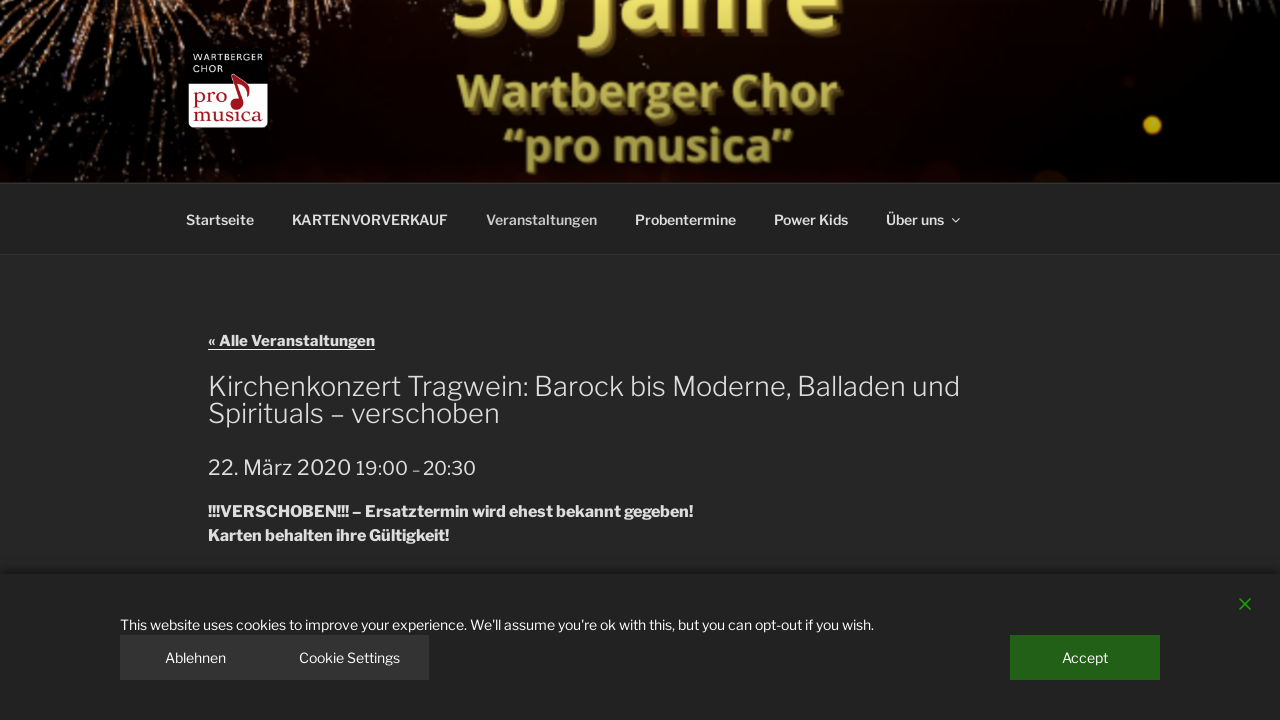

--- FILE ---
content_type: text/css
request_url: https://chorpromusica.at/wp-content/themes/twentyseventeen/style.css?ver=20250415
body_size: 15831
content:
/*
Theme Name: Twenty Seventeen
Theme URI: https://wordpress.org/themes/twentyseventeen/
Author: the WordPress team
Author URI: https://wordpress.org/
Description: Twenty Seventeen brings your site to life with header video and immersive featured images. With a focus on business sites, it features multiple sections on the front page as well as widgets, navigation and social menus, a logo, and more. Personalize its asymmetrical grid with a custom color scheme and showcase your multimedia content with post formats. Our default theme for 2017 works great in many languages, for any abilities, and on any device.
Version: 3.9
Tested up to: 6.8
Requires at least: 4.7
Requires PHP: 5.2.4
License: GNU General Public License v2 or later
License URI: http://www.gnu.org/licenses/gpl-2.0.html
Text Domain: twentyseventeen
Tags: one-column, two-columns, right-sidebar, flexible-header, accessibility-ready, custom-colors, custom-header, custom-menu, custom-logo, editor-style, featured-images, footer-widgets, post-formats, rtl-language-support, sticky-post, theme-options, threaded-comments, translation-ready, block-patterns

This theme, like WordPress, is licensed under the GPL.
Use it to make something cool, have fun, and share what you've learned with others.
*/

/*--------------------------------------------------------------
>>> TABLE OF CONTENTS:
----------------------------------------------------------------
1.0 Normalize
2.0 Accessibility
3.0 Alignments
4.0 Clearings
5.0 Typography
6.0 Forms
7.0 Formatting
8.0 Lists
9.0 Tables
10.0 Links
11.0 Featured Image Hover
12.0 Navigation
13.0 Layout
   13.1 Header
   13.2 Front Page
   13.3 Regular Content
   13.4 Posts
   13.5 Pages
   13.6 Footer
14.0 Comments
15.0 Widgets
16.0 Media
   16.1 Galleries
17.0 Customizer
18.0 SVGs Fallbacks
19.0 Media Queries
20.0 Print
--------------------------------------------------------------*/

/*--------------------------------------------------------------
1.0 Normalize
Styles based on Normalize v5.0.0 @link https://github.com/necolas/normalize.css
--------------------------------------------------------------*/

html {
	font-family: sans-serif;
	line-height: 1.15;
	-ms-text-size-adjust: 100%;
	-webkit-text-size-adjust: 100%;
}

body {
	margin: 0;
}

article,
aside,
footer,
header,
nav,
section {
	display: block;
}

h1 {
	font-size: 2em;
	margin: 0.67em 0;
}

figcaption,
figure,
main {
	display: block;
}

figure {
	margin: 1em 0;
}

hr {
	-webkit-box-sizing: content-box;
	-moz-box-sizing: content-box;
	box-sizing: content-box;
	height: 0;
	overflow: visible;
}

pre {
	font-family: monospace, monospace;
	font-size: 1em;
}

a {
	background-color: transparent;
	-webkit-text-decoration-skip: objects;
}

a:active,
a:hover {
	outline-width: 0;
}

abbr[title] {
	border-bottom: 1px #767676 dotted;
	text-decoration: none;
}

b,
strong {
	font-weight: inherit;
}

b,
strong {
	font-weight: 700;
}

code,
kbd,
samp {
	font-family: monospace, monospace;
	font-size: 1em;
}

dfn {
	font-style: italic;
}

mark {
	background-color: #eee;
	color: #222;
}

small {
	font-size: 80%;
}

sub,
sup {
	font-size: 75%;
	line-height: 0;
	position: relative;
	vertical-align: baseline;
}

sub {
	bottom: -0.25em;
}

sup {
	top: -0.5em;
}

audio,
video {
	display: inline-block;
}

audio:not([controls]) {
	display: none;
	height: 0;
}

img {
	border-style: none;
}

svg:not(:root) {
	overflow: hidden;
}

button,
input,
optgroup,
select,
textarea {
	font-family: sans-serif;
	font-size: 100%;
	line-height: 1.15;
	margin: 0;
}

button,
input {
	overflow: visible;
}

button,
select {
	text-transform: none;
}

button,
html [type="button"],
[type="reset"],
[type="submit"] {
	-webkit-appearance: button;
}

button::-moz-focus-inner,
[type="button"]::-moz-focus-inner,
[type="reset"]::-moz-focus-inner,
[type="submit"]::-moz-focus-inner {
	border-style: none;
	padding: 0;
}

button:-moz-focusring,
[type="button"]:-moz-focusring,
[type="reset"]:-moz-focusring,
[type="submit"]:-moz-focusring {
	outline: 1px dotted ButtonText;
}

fieldset {
	border: 1px solid #bbb;
	margin: 0 2px;
	padding: 0.35em 0.625em 0.75em;
}

legend {
	-webkit-box-sizing: border-box;
	-moz-box-sizing: border-box;
	box-sizing: border-box;
	color: inherit;
	display: table;
	max-width: 100%;
	padding: 0;
	white-space: normal;
}

progress {
	display: inline-block;
	vertical-align: baseline;
}

textarea {
	overflow: auto;
}

[type="checkbox"],
[type="radio"] {
	-webkit-box-sizing: border-box;
	-moz-box-sizing: border-box;
	box-sizing: border-box;
	padding: 0;
}

[type="number"]::-webkit-inner-spin-button,
[type="number"]::-webkit-outer-spin-button {
	height: auto;
}

[type="search"] {
	-webkit-appearance: textfield;
	outline-offset: -2px;
}

[type="search"]::-webkit-search-cancel-button,
[type="search"]::-webkit-search-decoration {
	-webkit-appearance: none;
}

::-webkit-file-upload-button {
	-webkit-appearance: button;
	font: inherit;
}

details,
menu {
	display: block;
}

summary {
	display: list-item;
}

canvas {
	display: inline-block;
}

template {
	display: none;
}

[hidden] {
	display: none;
}

/*--------------------------------------------------------------
2.0 Accessibility
--------------------------------------------------------------*/

/* Text meant only for screen readers. */

.screen-reader-text {
	clip-path: inset(50%);
	height: 1px;
	overflow: hidden;
	position: absolute !important;
	width: 1px;
	word-wrap: normal !important; /* Many screen reader and browser combinations announce broken words as they would appear visually. */
}

.screen-reader-text:focus {
	background-color: #f1f1f1;
	-webkit-border-radius: 3px;
	border-radius: 3px;
	-webkit-box-shadow: 0 0 2px 2px rgba(0, 0, 0, 0.6);
	box-shadow: 0 0 2px 2px rgba(0, 0, 0, 0.6);
	clip-path: none;
	color: #21759b;
	display: block;
	font-size: 14px;
	font-size: 0.875rem;
	font-weight: 700;
	height: auto;
	left: 5px;
	line-height: normal;
	padding: 15px 23px 14px;
	text-decoration: none;
	top: 5px;
	width: auto;
	z-index: 100000; /* Above WP toolbar. */
}

/*--------------------------------------------------------------
3.0 Alignments
--------------------------------------------------------------*/

.alignleft {
	display: inline;
	float: left;
	margin-right: 1.5em;
}

.alignright {
	display: inline;
	float: right;
	margin-left: 1.5em;
}

.aligncenter {
	clear: both;
	display: block;
	margin-left: auto;
	margin-right: auto;
}

/*--------------------------------------------------------------
4.0 Clearings
--------------------------------------------------------------*/

.clear:before,
.clear:after,
.entry-content:before,
.entry-content:after,
.entry-footer:before,
.entry-footer:after,
.comment-content:before,
.comment-content:after,
.site-header:before,
.site-header:after,
.site-content:before,
.site-content:after,
.site-footer:before,
.site-footer:after,
.nav-links:before,
.nav-links:after,
.pagination:before,
.pagination:after,
.comment-author:before,
.comment-author:after,
.widget-area:before,
.widget-area:after,
.widget:before,
.widget:after,
.comment-meta:before,
.comment-meta:after {
	content: "";
	display: table;
	table-layout: fixed;
}

.clear:after,
.entry-content:after,
.entry-footer:after,
.comment-content:after,
.site-header:after,
.site-content:after,
.site-footer:after,
.nav-links:after,
.pagination:after,
.comment-author:after,
.widget-area:after,
.widget:after,
.comment-meta:after {
	clear: both;
}

/*--------------------------------------------------------------
5.0 Typography
--------------------------------------------------------------*/

body,
button,
input,
select,
textarea {
	color: #333;
	font-family: "Libre Franklin", "Helvetica Neue", helvetica, arial, sans-serif;
	font-size: 15px;
	font-size: 0.9375rem;
	font-weight: 400;
	line-height: 1.66;
}

h1,
h2,
h3,
h4,
h5,
h6 {
	clear: both;
	line-height: 1.4;
	margin: 0 0 0.75em;
	padding: 1.5em 0 0;
}

h1:first-child,
h2:first-child,
h3:first-child,
h4:first-child,
h5:first-child,
h6:first-child {
	padding-top: 0;
}

h1 {
	font-size: 24px;
	font-size: 1.5rem;
	font-weight: 300;
}

h2,
.home.blog .entry-title {
	color: #666;
	font-size: 20px;
	font-size: 1.25rem;
	font-weight: 300;
}

h3 {
	color: #333;
	font-size: 18px;
	font-size: 1.125rem;
	font-weight: 300;
}

h4 {
	color: #333;
	font-size: 16px;
	font-size: 1rem;
	font-weight: 800;
}

h5 {
	color: #767676;
	font-size: 13px;
	font-size: 0.8125rem;
	font-weight: 800;
	letter-spacing: 0.15em;
	text-transform: uppercase;
}

h6 {
	color: #333;
	font-size: 15px;
	font-size: 0.9375rem;
	font-weight: 800;
}

p {
	margin: 0 0 1.5em;
	padding: 0;
}

dfn,
cite,
em,
i {
	font-style: italic;
}

blockquote {
	color: #666;
	font-size: 18px;
	font-size: 1.125rem;
	font-style: italic;
	line-height: 1.7;
	margin: 0;
	overflow: hidden;
	padding: 0;
}

blockquote cite {
	display: block;
	font-style: normal;
	font-weight: 600;
	margin-top: 0.5em;
}

address {
	margin: 0 0 1.5em;
}

pre {
	background: #eee;
	font-family: "Courier 10 Pitch", Courier, monospace;
	font-size: 15px;
	font-size: 0.9375rem;
	line-height: 1.6;
	margin-bottom: 1.6em;
	max-width: 100%;
	overflow: auto;
	padding: 1.6em;
}

code,
kbd,
tt,
var {
	font-family: Monaco, Consolas, "Andale Mono", "DejaVu Sans Mono", monospace;
	font-size: 15px;
	font-size: 0.9375rem;
}

abbr,
acronym {
	border-bottom: 1px dotted #666;
	cursor: help;
}

mark,
ins {
	background: #eee;
	text-decoration: none;
}

big {
	font-size: 125%;
}

blockquote {
	quotes: "" "";
}

q {
	quotes: "“" "”" "‘" "’";
}

blockquote:before,
blockquote:after {
	content: "";
}

:focus {
	outline: none;
}

/* Typography for Arabic Font */

html[lang="ar"] body,
html[lang="ar"] button,
html[lang="ar"] input,
html[lang="ar"] select,
html[lang="ar"] textarea,
html[lang="ary"] body,
html[lang="ary"] button,
html[lang="ary"] input,
html[lang="ary"] select,
html[lang="ary"] textarea,
html[lang="azb"] body,
html[lang="azb"] button,
html[lang="azb"] input,
html[lang="azb"] select,
html[lang="azb"] textarea,
html[lang^="fa-"] body,
html[lang^="fa-"] button,
html[lang^="fa-"] input,
html[lang^="fa-"] select,
html[lang^="fa-"] textarea,
html[lang="haz"] body,
html[lang="haz"] button,
html[lang="haz"] input,
html[lang="haz"] select,
html[lang="haz"] textarea,
html[lang="ps"] body,
html[lang="ps"] button,
html[lang="ps"] input,
html[lang="ps"] select,
html[lang="ps"] textarea,
html[lang="ur"] body,
html[lang="ur"] button,
html[lang="ur"] input,
html[lang="ur"] select,
html[lang="ur"] textarea {
	font-family: Tahoma, Arial, sans-serif;
}

html[lang="ar"] h1,
html[lang="ar"] h2,
html[lang="ar"] h3,
html[lang="ar"] h4,
html[lang="ar"] h5,
html[lang="ar"] h6,
html[lang="ary"] h1,
html[lang="ary"] h2,
html[lang="ary"] h3,
html[lang="ary"] h4,
html[lang="ary"] h5,
html[lang="ary"] h6,
html[lang="azb"] h1,
html[lang="azb"] h2,
html[lang="azb"] h3,
html[lang="azb"] h4,
html[lang="azb"] h5,
html[lang="azb"] h6,
html[lang^="fa-"] h1,
html[lang^="fa-"] h2,
html[lang^="fa-"] h3,
html[lang^="fa-"] h4,
html[lang^="fa-"] h5,
html[lang^="fa-"] h6,
html[lang="haz"] h1,
html[lang="haz"] h2,
html[lang="haz"] h3,
html[lang="haz"] h4,
html[lang="haz"] h5,
html[lang="haz"] h6,
html[lang="ps"] h1,
html[lang="ps"] h2,
html[lang="ps"] h3,
html[lang="ps"] h4,
html[lang="ps"] h5,
html[lang="ps"] h6,
html[lang="ur"] h1,
html[lang="ur"] h2,
html[lang="ur"] h3,
html[lang="ur"] h4,
html[lang="ur"] h5,
html[lang="ur"] h6 {
	font-weight: 700;
}

/* Typography for Chinese Font */

html[lang^="zh-"] body,
html[lang^="zh-"] button,
html[lang^="zh-"] input,
html[lang^="zh-"] select,
html[lang^="zh-"] textarea {
	font-family: "PingFang TC", "Helvetica Neue", Helvetica, STHeitiTC-Light, Arial, sans-serif;
}

html[lang="zh-CN"] body,
html[lang="zh-CN"] button,
html[lang="zh-CN"] input,
html[lang="zh-CN"] select,
html[lang="zh-CN"] textarea {
	font-family: "PingFang SC", "Helvetica Neue", Helvetica, STHeitiSC-Light, Arial, sans-serif;
}

html[lang^="zh-"] h1,
html[lang^="zh-"] h2,
html[lang^="zh-"] h3,
html[lang^="zh-"] h4,
html[lang^="zh-"] h5,
html[lang^="zh-"] h6 {
	font-weight: 700;
}

/* Typography for Cyrillic Font */

html[lang="bg-BG"] body,
html[lang="bg-BG"] button,
html[lang="bg-BG"] input,
html[lang="bg-BG"] select,
html[lang="bg-BG"] textarea,
html[lang="ru-RU"] body,
html[lang="ru-RU"] button,
html[lang="ru-RU"] input,
html[lang="ru-RU"] select,
html[lang="ru-RU"] textarea,
html[lang="uk"] body,
html[lang="uk"] button,
html[lang="uk"] input,
html[lang="uk"] select,
html[lang="uk"] textarea {
	font-family: "Helvetica Neue", Helvetica, "Segoe UI", Arial, sans-serif;
}

html[lang="bg-BG"] h1,
html[lang="bg-BG"] h2,
html[lang="bg-BG"] h3,
html[lang="bg-BG"] h4,
html[lang="bg-BG"] h5,
html[lang="bg-BG"] h6,
html[lang="ru-RU"] h1,
html[lang="ru-RU"] h2,
html[lang="ru-RU"] h3,
html[lang="ru-RU"] h4,
html[lang="ru-RU"] h5,
html[lang="ru-RU"] h6,
html[lang="uk"] h1,
html[lang="uk"] h2,
html[lang="uk"] h3,
html[lang="uk"] h4,
html[lang="uk"] h5,
html[lang="uk"] h6 {
	font-weight: 700;
	line-height: 1.2;
}

/* Typography for Devanagari Font */

html[lang="bn-BD"] body,
html[lang="bn-BD"] button,
html[lang="bn-BD"] input,
html[lang="bn-BD"] select,
html[lang="bn-BD"] textarea,
html[lang="hi-IN"] body,
html[lang="hi-IN"] button,
html[lang="hi-IN"] input,
html[lang="hi-IN"] select,
html[lang="hi-IN"] textarea,
html[lang="mr-IN"] body,
html[lang="mr-IN"] button,
html[lang="mr-IN"] input,
html[lang="mr-IN"] select,
html[lang="mr-IN"] textarea {
	font-family: Arial, sans-serif;
}

html[lang="bn-BD"] h1,
html[lang="bn-BD"] h2,
html[lang="bn-BD"] h3,
html[lang="bn-BD"] h4,
html[lang="bn-BD"] h5,
html[lang="bn-BD"] h6,
html[lang="hi-IN"] h1,
html[lang="hi-IN"] h2,
html[lang="hi-IN"] h3,
html[lang="hi-IN"] h4,
html[lang="hi-IN"] h5,
html[lang="hi-IN"] h6,
html[lang="mr-IN"] h1,
html[lang="mr-IN"] h2,
html[lang="mr-IN"] h3,
html[lang="mr-IN"] h4,
html[lang="mr-IN"] h5,
html[lang="mr-IN"] h6 {
	font-weight: 700;
}

/* Typography for Greek Font */

html[lang="el"] body,
html[lang="el"] button,
html[lang="el"] input,
html[lang="el"] select,
html[lang="el"] textarea {
	font-family: "Helvetica Neue", Helvetica, Arial, sans-serif;
}

html[lang="el"] h1,
html[lang="el"] h2,
html[lang="el"] h3,
html[lang="el"] h4,
html[lang="el"] h5,
html[lang="el"] h6 {
	font-weight: 700;
	line-height: 1.3;
}

/* Typography for Gujarati Font */

html[lang="gu-IN"] body,
html[lang="gu-IN"] button,
html[lang="gu-IN"] input,
html[lang="gu-IN"] select,
html[lang="gu-IN"] textarea {
	font-family: Arial, sans-serif;
}

html[lang="gu-IN"] h1,
html[lang="gu-IN"] h2,
html[lang="gu-IN"] h3,
html[lang="gu-IN"] h4,
html[lang="gu-IN"] h5,
html[lang="gu-IN"] h6 {
	font-weight: 700;
}

/* Typography for Hebrew Font */

html[lang="he-IL"] body,
html[lang="he-IL"] button,
html[lang="he-IL"] input,
html[lang="he-IL"] select,
html[lang="he-IL"] textarea {
	font-family: "Arial Hebrew", Arial, sans-serif;
}

html[lang="he-IL"] h1,
html[lang="he-IL"] h2,
html[lang="he-IL"] h3,
html[lang="he-IL"] h4,
html[lang="he-IL"] h5,
html[lang="he-IL"] h6 {
	font-weight: 700;
}

/* Typography for Japanese Font */

html[lang="ja"] body,
html[lang="ja"] button,
html[lang="ja"] input,
html[lang="ja"] select,
html[lang="ja"] textarea {
	font-family: "Hiragino Kaku Gothic Pro", Meiryo, sans-serif;
}

html[lang="ja"] h1,
html[lang="ja"] h2,
html[lang="ja"] h3,
html[lang="ja"] h4,
html[lang="ja"] h5,
html[lang="ja"] h6 {
	font-weight: 700;
}

/* Typography for Korean font */

html[lang="ko-KR"] body,
html[lang="ko-KR"] button,
html[lang="ko-KR"] input,
html[lang="ko-KR"] select,
html[lang="ko-KR"] textarea {
	font-family: "Apple SD Gothic Neo", "Malgun Gothic", "Nanum Gothic", Dotum, sans-serif;
}

html[lang="ko-KR"] h1,
html[lang="ko-KR"] h2,
html[lang="ko-KR"] h3,
html[lang="ko-KR"] h4,
html[lang="ko-KR"] h5,
html[lang="ko-KR"] h6 {
	font-weight: 600;
}

/* Typography for Thai Font */

html[lang="th"] h1,
html[lang="th"] h2,
html[lang="th"] h3,
html[lang="th"] h4,
html[lang="th"] h5,
html[lang="th"] h6 {
	line-height: 1.65;
	font-family: "Sukhumvit Set", "Helvetica Neue", Helvetica, Arial, sans-serif;
}

html[lang="th"] body,
html[lang="th"] button,
html[lang="th"] input,
html[lang="th"] select,
html[lang="th"] textarea {
	line-height: 1.8;
	font-family: "Sukhumvit Set", "Helvetica Neue", Helvetica, Arial, sans-serif;
}

/* Remove letter-spacing for all non-latin alphabets */

html[lang="ar"] *,
html[lang="ary"] *,
html[lang="azb"] *,
html[lang^="fa-"] *,
html[lang="haz"] *,
html[lang="ps"] *,
html[lang="ur"] *,
html[lang^="zh-"] *,
html[lang="bg-BG"] *,
html[lang="ru-RU"] *,
html[lang="uk"] *,
html[lang="bn-BD"] *,
html[lang="hi-IN"] *,
html[lang="mr-IN"] *,
html[lang="el"] *,
html[lang="gu-IN"] *,
html[lang="he-IL"] *,
html[lang="ja"] *,
html[lang="ko-KR"] *,
html[lang="th"] * {
	letter-spacing: 0 !important;
}

/*--------------------------------------------------------------
6.0 Forms
--------------------------------------------------------------*/

label {
	color: #333;
	display: block;
	font-weight: 800;
	margin-bottom: 0.5em;
}

fieldset {
	margin-bottom: 1em;
}

input[type="text"],
input[type="email"],
input[type="url"],
input[type="password"],
input[type="search"],
input[type="number"],
input[type="tel"],
input[type="range"],
input[type="date"],
input[type="month"],
input[type="week"],
input[type="time"],
input[type="datetime"],
input[type="datetime-local"],
input[type="color"],
textarea {
	color: #666;
	background: #fff;
	background-image: -webkit-linear-gradient(rgba(255, 255, 255, 0), rgba(255, 255, 255, 0));
	border: 1px solid #bbb;
	-webkit-border-radius: 3px;
	border-radius: 3px;
	display: block;
	padding: 0.7em;
	width: 100%;
}

input[type="text"]:focus,
input[type="email"]:focus,
input[type="url"]:focus,
input[type="password"]:focus,
input[type="search"]:focus,
input[type="number"]:focus,
input[type="tel"]:focus,
input[type="range"]:focus,
input[type="date"]:focus,
input[type="month"]:focus,
input[type="week"]:focus,
input[type="time"]:focus,
input[type="datetime"]:focus,
input[type="datetime-local"]:focus,
input[type="color"]:focus,
textarea:focus {
	color: #222;
	border-color: #333;
}

select {
	border: 1px solid #bbb;
	-webkit-border-radius: 3px;
	border-radius: 3px;
	height: 3em;
	max-width: 100%;
}

input[type="radio"]:focus,
input[type="checkbox"]:focus {
	outline: thin dotted #333;
}

input[type="radio"],
input[type="checkbox"] {
	margin-right: 0.5em;
}

input[type="radio"] + label,
input[type="checkbox"] + label {
	font-weight: 400;
}

button,
input[type="button"],
input[type="submit"] {
	background-color: #222;
	border: 0;
	-webkit-border-radius: 2px;
	border-radius: 2px;
	-webkit-box-shadow: none;
	box-shadow: none;
	color: #fff;
	cursor: pointer;
	display: inline-block;
	font-size: 14px;
	font-size: 0.875rem;
	font-weight: 800;
	line-height: 1;
	padding: 1em 2em;
	text-shadow: none;
	-webkit-transition: background 0.2s;
	transition: background 0.2s;
}

input + button,
input + input[type="button"],
input + input[type="submit"] {
	padding: 0.75em 2em;
}

button.secondary,
input[type="reset"],
input[type="button"].secondary,
input[type="reset"].secondary,
input[type="submit"].secondary {
	background-color: #ddd;
	color: #222;
}

:not( .mejs-button ) > button:hover,
:not( .mejs-button ) > button:focus,
input[type="button"]:hover,
input[type="button"]:focus,
input[type="submit"]:hover,
input[type="submit"]:focus {
	background: #767676;
}

button.secondary:hover,
button.secondary:focus,
input[type="reset"]:hover,
input[type="reset"]:focus,
input[type="button"].secondary:hover,
input[type="button"].secondary:focus,
input[type="reset"].secondary:hover,
input[type="reset"].secondary:focus,
input[type="submit"].secondary:hover,
input[type="submit"].secondary:focus {
	background: #bbb;
}

/* Placeholder text color -- selectors need to be separate to work. */
::-webkit-input-placeholder {
	color: #333;
	font-family: "Libre Franklin", "Helvetica Neue", helvetica, arial, sans-serif;
}

:-moz-placeholder {
	color: #333;
	font-family: "Libre Franklin", "Helvetica Neue", helvetica, arial, sans-serif;
}

::-moz-placeholder {
	color: #333;
	font-family: "Libre Franklin", "Helvetica Neue", helvetica, arial, sans-serif;
	opacity: 1;
	/* Since FF19 lowers the opacity of the placeholder by default */
}

:-ms-input-placeholder {
	color: #333;
	font-family: "Libre Franklin", "Helvetica Neue", helvetica, arial, sans-serif;
}

/*--------------------------------------------------------------
7.0 Formatting
--------------------------------------------------------------*/

hr {
	background-color: #bbb;
	border: 0;
	height: 1px;
	margin-bottom: 1.5em;
}

/*--------------------------------------------------------------
8.0 Lists
--------------------------------------------------------------*/

ul,
ol {
	margin: 0 0 1.5em;
	padding: 0;
}

ul {
	list-style: disc;
}

ol {
	list-style: decimal;
}

li > ul,
li > ol {
	margin-bottom: 0;
	margin-left: 1.5em;
}

dt {
	font-weight: 700;
}

dd {
	margin: 0 1.5em 1.5em;
}

/*--------------------------------------------------------------
9.0 Tables
--------------------------------------------------------------*/

table {
	border-collapse: collapse;
	margin: 0 0 1.5em;
	width: 100%;
}

thead th {
	border-bottom: 2px solid #bbb;
	padding-bottom: 0.5em;
}

th {
	padding: 0.4em;
	text-align: left;
}

tr {
	border-bottom: 1px solid #eee;
}

td {
	padding: 0.4em;
}

th,
td,
th:first-child,
td:first-child {
	padding-left: 0;
}

th:last-child,
td:last-child {
	padding-right: 0;
}

/*--------------------------------------------------------------
10.0 Links
--------------------------------------------------------------*/

a {
	color: #222;
	text-decoration: none;
}

a:focus {
	outline: thin dotted;
}

a:hover,
a:active {
	color: #000;
	outline: 0;
}

/* Hover effects */

.entry-content a,
.entry-summary a,
.comment-content a,
.widget a,
.site-footer .widget-area a,
.posts-navigation a,
.widget_authors a strong {
	-webkit-box-shadow: inset 0 -1px 0 rgba(15, 15, 15, 1);
	box-shadow: inset 0 -1px 0 rgba(15, 15, 15, 1);
	-webkit-transition: color 80ms ease-in, -webkit-box-shadow 130ms ease-in-out;
	transition: color 80ms ease-in, -webkit-box-shadow 130ms ease-in-out;
	transition: color 80ms ease-in, box-shadow 130ms ease-in-out;
	transition: color 80ms ease-in, box-shadow 130ms ease-in-out, -webkit-box-shadow 130ms ease-in-out;
}

.entry-title a,
.entry-meta a,
.page-links a,
.page-links a .page-number,
.entry-footer a,
.entry-footer .cat-links a,
.entry-footer .tags-links a,
.edit-link a,
.post-navigation a,
.logged-in-as a,
.comment-navigation a,
.comment-metadata a,
.comment-metadata a.comment-edit-link,
.comment-reply-link,
a .nav-title,
.pagination a,
.comments-pagination a,
.site-info a,
.widget .widget-title a,
.widget ul li a,
.site-footer .widget-area ul li a,
.site-footer .widget-area ul li a {
	-webkit-box-shadow: inset 0 -1px 0 rgba(255, 255, 255, 1);
	box-shadow: inset 0 -1px 0 rgba(255, 255, 255, 1);
	text-decoration: none;
	-webkit-transition: color 80ms ease-in, -webkit-box-shadow 130ms ease-in-out;
	transition: color 80ms ease-in, -webkit-box-shadow 130ms ease-in-out;
	transition: color 80ms ease-in, box-shadow 130ms ease-in-out;
	transition: color 80ms ease-in, box-shadow 130ms ease-in-out, -webkit-box-shadow 130ms ease-in-out;
}

.entry-content a:focus,
.entry-content a:hover,
.entry-summary a:focus,
.entry-summary a:hover,
.comment-content a:focus,
.comment-content a:hover,
.widget a:focus,
.widget a:hover,
.site-footer .widget-area a:focus,
.site-footer .widget-area a:hover,
.posts-navigation a:focus,
.posts-navigation a:hover,
.comment-metadata a:focus,
.comment-metadata a:hover,
.comment-metadata a.comment-edit-link:focus,
.comment-metadata a.comment-edit-link:hover,
.comment-reply-link:focus,
.comment-reply-link:hover,
.widget_authors a:focus strong,
.widget_authors a:hover strong,
.entry-title a:focus,
.entry-title a:hover,
.entry-meta a:focus,
.entry-meta a:hover,
.page-links a:focus .page-number,
.page-links a:hover .page-number,
.entry-footer a:focus,
.entry-footer a:hover,
.entry-footer .cat-links a:focus,
.entry-footer .cat-links a:hover,
.entry-footer .tags-links a:focus,
.entry-footer .tags-links a:hover,
.post-navigation a:focus,
.post-navigation a:hover,
.pagination a:not(.prev):not(.next):focus,
.pagination a:not(.prev):not(.next):hover,
.comments-pagination a:not(.prev):not(.next):focus,
.comments-pagination a:not(.prev):not(.next):hover,
.logged-in-as a:focus,
.logged-in-as a:hover,
a:focus .nav-title,
a:hover .nav-title,
.edit-link a:focus,
.edit-link a:hover,
.site-info a:focus,
.site-info a:hover,
.widget .widget-title a:focus,
.widget .widget-title a:hover,
.widget ul li a:focus,
.widget ul li a:hover {
	color: #000;
	-webkit-box-shadow: inset 0 0 0 rgba(0, 0, 0, 0), 0 3px 0 rgba(0, 0, 0, 1);
	box-shadow: inset 0 0 0 rgba(0, 0, 0, 0), 0 3px 0 rgba(0, 0, 0, 1);
}

/* Fixes linked images */
.entry-content a img,
.comment-content a img,
.widget a img {
	-webkit-box-shadow: 0 0 0 8px #fff;
	box-shadow: 0 0 0 8px #fff;
}

.post-navigation a:focus .icon,
.post-navigation a:hover .icon {
	color: #222;
}

/*--------------------------------------------------------------
11.0 Featured Image Hover
--------------------------------------------------------------*/

.post-thumbnail {
	margin-bottom: 1em;
}

.post-thumbnail a img {
	-webkit-backface-visibility: hidden;
	-webkit-transition: opacity 0.2s;
	transition: opacity 0.2s;
}

.post-thumbnail a:hover img,
.post-thumbnail a:focus img {
	opacity: 0.7;
}

/*--------------------------------------------------------------
12.0 Navigation
--------------------------------------------------------------*/

.navigation-top {
	background: #fff;
	border-bottom: 1px solid #eee;
	border-top: 1px solid #eee;
	font-size: 16px;
	font-size: 1rem;
	position: relative;
}

.navigation-top .wrap {
	max-width: 1000px;
	padding: 0;
}

.navigation-top a {
	color: #222;
	font-weight: 600;
	-webkit-transition: color 0.2s;
	transition: color 0.2s;
}

.navigation-top .current-menu-item > a,
.navigation-top .current_page_item > a {
	color: #767676;
}

.main-navigation {
	clear: both;
	display: block;
}

.main-navigation ul {
	background: #fff;
	list-style: none;
	margin: 0;
	padding: 0 1.5em;
	text-align: left;
}

/* Hide the menu on small screens when JavaScript is available.
 * It only works with JavaScript.
 */

.js .main-navigation ul,
.main-navigation .menu-item-has-children > a > .icon,
.main-navigation .page_item_has_children > a > .icon,
.main-navigation ul a > .icon {
	display: none;
}

.main-navigation > div > ul {
	border-top: 1px solid #eee;
	padding: 0.75em 1.695em;
}

.js .main-navigation.toggled-on > div > ul {
	display: block;
}

.main-navigation ul ul {
	padding: 0 0 0 1.5em;
}

.main-navigation ul ul.toggled-on {
	display: block;
}

.main-navigation ul ul a {
	letter-spacing: 0;
	padding: 0.4em 0;
	position: relative;
	text-transform: none;
}

.main-navigation li {
	border-bottom: 1px solid #eee;
	position: relative;
}

.main-navigation li li,
.main-navigation li:last-child {
	border: 0;
}

.main-navigation a {
	display: block;
	padding: 0.5em 0;
	text-decoration: none;
}

.main-navigation a:hover {
	color: #767676;
}

/* Menu toggle */

.menu-toggle {
	background-color: transparent;
	border: 0;
	-webkit-box-shadow: none;
	box-shadow: none;
	color: #222;
	display: none;
	font-size: 14px;
	font-size: 0.875rem;
	font-weight: 800;
	line-height: 1.5;
	margin: 1px auto 2px;
	padding: 1em;
	text-shadow: none;
}

/* Display the menu toggle when JavaScript is available. */

.js .menu-toggle {
	display: block;
}

.main-navigation.toggled-on ul.nav-menu {
	display: block;
}

.menu-toggle:hover,
.menu-toggle:focus {
	background-color: transparent;
	-webkit-box-shadow: none;
	box-shadow: none;
}

.menu-toggle:focus {
	outline: thin solid;
}

.menu-toggle .icon {
	margin-right: 0.5em;
	top: -2px;
}

.toggled-on .menu-toggle .icon-bars,
.menu-toggle .icon-close {
	display: none;
}

.toggled-on .menu-toggle .icon-close {
	display: inline-block;
}

/* Dropdown Toggle */

.dropdown-toggle {
	background-color: transparent;
	border: 0;
	-webkit-box-shadow: none;
	box-shadow: none;
	color: #222;
	display: block;
	font-size: 16px;
	right: -0.5em;
	line-height: 1.5;
	margin: 0 auto;
	padding: 0.5em;
	position: absolute;
	text-shadow: none;
	top: 0;
}

.dropdown-toggle:hover,
.dropdown-toggle:focus {
	background: transparent;
}

.dropdown-toggle:focus {
	outline: thin dotted;
}

.dropdown-toggle.toggled-on .icon {
	-ms-transform: rotate(-180deg); /* IE 9 */
	-webkit-transform: rotate(-180deg); /* Chrome, Safari, Opera */
	transform: rotate(-180deg);
}

/* Scroll down arrow */

.site-header .menu-scroll-down {
	display: none;
}

/*--------------------------------------------------------------
13.0 Layout
--------------------------------------------------------------*/

html {
	-webkit-box-sizing: border-box;
	-moz-box-sizing: border-box;
	box-sizing: border-box;
}

*,
*:before,
*:after {
	/* Inherit box-sizing to make it easier to change the property for components that leverage other behavior; see http://css-tricks.com/inheriting-box-sizing-probably-slightly-better-best-practice/ */
	-webkit-box-sizing: inherit;
	-moz-box-sizing: inherit;
	box-sizing: inherit;
}

body {
	background: #fff;
	/* Fallback for when there is no custom background color defined. */
}

#page {
	position: relative;
	word-wrap: break-word;
}

.wrap {
	margin-left: auto;
	margin-right: auto;
	max-width: 700px;
	padding-left: 2em;
	padding-right: 2em;
}

.wrap:after {
	clear: both;
	content: "";
	display: block;
}

/*--------------------------------------------------------------
13.1 Header
--------------------------------------------------------------*/

#masthead .wrap {
	position: relative;
}

.site-header {
	background-color: #fafafa;
	position: relative;
}

/* Site branding */

.site-branding {
	padding: 1em 0;
	position: relative;
	-webkit-transition: margin-bottom 0.2s;
	transition: margin-bottom 0.2s;
	z-index: 3;
}

.site-branding a {
	text-decoration: none;
	-webkit-transition: opacity 0.2s;
	transition: opacity 0.2s;
}

.site-branding a:hover,
.site-branding a:focus {
	opacity: 0.7;
}

.site-title {
	clear: none;
	font-size: 24px;
	font-size: 1.5rem;
	font-weight: 800;
	line-height: 1.25;
	letter-spacing: 0.08em;
	margin: 0;
	padding: 0;
	text-transform: uppercase;
}

.site-title,
.site-title a {
	color: #222;
	opacity: 1; /* Prevent opacity from changing during selective refreshes in the customize preview */
}

body.has-header-image .site-title,
body.has-header-video .site-title,
body.has-header-image .site-title a,
body.has-header-video .site-title a {
	color: #fff;
}

.site-description {
	color: #666;
	font-size: 13px;
	font-size: 0.8125rem;
	margin-bottom: 0;
}

body.has-header-image .site-description,
body.has-header-video .site-description {
	color: #fff;
	opacity: 0.8;
}

.custom-logo-link {
	display: inline-block;
	padding-right: 1em;
	vertical-align: middle;
	width: auto;
}

.custom-logo-link img {
	display: inline-block;
	max-height: 80px;
	width: auto;
}

body.home.title-tagline-hidden.has-header-image .custom-logo-link img,
body.home.title-tagline-hidden.has-header-video .custom-logo-link img {
	max-height: 200px;
	max-width: 100%;
}

.custom-logo-link a:hover,
.custom-logo-link a:focus {
	opacity: 0.9;
}

body:not(.title-tagline-hidden) .site-branding-text {
	display: inline-block;
	max-width: 100%;
	vertical-align: middle;
}

.custom-header {
	position: relative;
}

.has-header-image.twentyseventeen-front-page .custom-header,
.has-header-video.twentyseventeen-front-page .custom-header,
.has-header-image.home.blog .custom-header,
.has-header-video.home.blog .custom-header {
	display: table;
	height: 300px;
	height: 75vh;
	width: 100%;
}

.custom-header-media {
	bottom: 0;
	left: 0;
	overflow: hidden;
	position: absolute;
	right: 0;
	top: 0;
	width: 100%;
}

.custom-header-media:before {
	/* Permalink - use to edit and share this gradient: http://colorzilla.com/gradient-editor/#000000+0,000000+100&0+0,0.3+75 */
	background: -moz-linear-gradient(to top, rgba(0, 0, 0, 0) 0%, rgba(0, 0, 0, 0.3) 75%, rgba(0, 0, 0, 0.3) 100%); /* FF3.6-15 */
	background: -webkit-linear-gradient(to top, rgba(0, 0, 0, 0) 0%, rgba(0, 0, 0, 0.3) 75%, rgba(0, 0, 0, 0.3) 100%); /* Chrome10-25,Safari5.1-6 */
	background: linear-gradient(to bottom, rgba(0, 0, 0, 0) 0%, rgba(0, 0, 0, 0.3) 75%, rgba(0, 0, 0, 0.3) 100%); /* W3C, IE10+, FF16+, Chrome26+, Opera12+, Safari7+ */
	bottom: 0;
	content: "";
	display: block;
	height: 100%;
	left: 0;
	position: absolute;
	right: 0;
	z-index: 2;
}

.has-header-image .custom-header-media img,
.has-header-video .custom-header-media video,
.has-header-video .custom-header-media iframe {
	position: fixed;
	height: auto;
	left: 50%;
	max-width: 1000%;
	min-height: 100%;
	min-width: 100%;
	min-width: 100vw; /* vw prevents 1px gap on left that 100% has */
	width: auto;
	top: 50%;
	padding-bottom: 1px; /* Prevent header from extending beyond the footer */
	-ms-transform: translateX(-50%) translateY(-50%);
	-moz-transform: translateX(-50%) translateY(-50%);
	-webkit-transform: translateX(-50%) translateY(-50%);
	transform: translateX(-50%) translateY(-50%);
}

.wp-custom-header .wp-custom-header-video-button { /* Specificity prevents .color-dark button overrides */
	background-color: rgba(34, 34, 34, 0.5);
	border: 1px solid rgba(255, 255, 255, 0.6);
	color: rgba(255, 255, 255, 0.6);
	height: 45px;
	overflow: hidden;
	padding: 0;
	position: fixed;
	right: 30px;
	top: 30px;
	-webkit-transition: background-color 0.2s ease-in-out, border-color 0.2s ease-in-out, color 0.3s ease-in-out;
	transition: background-color 0.2s ease-in-out, border-color 0.2s ease-in-out, color 0.3s ease-in-out;
	width: 45px;
}

.wp-custom-header .wp-custom-header-video-button:hover,
.wp-custom-header .wp-custom-header-video-button:focus { /* Specificity prevents .color-dark button overrides */
	border-color: rgba(255, 255, 255, 0.8);
	background-color: rgba(34, 34, 34, 0.8);
	color: #fff;
}

.admin-bar .wp-custom-header-video-button {
	top: 62px;
}

.has-header-image:not(.twentyseventeen-front-page):not(.home) .custom-header-media img {
	bottom: 0;
	position: absolute;
	top: auto;
	-ms-transform: translateX(-50%) translateY(0);
	-moz-transform: translateX(-50%) translateY(0);
	-webkit-transform: translateX(-50%) translateY(0);
	transform: translateX(-50%) translateY(0);
}

/* For browsers that support 'object-fit' */
@supports ( object-fit: cover ) {
	.has-header-image .custom-header-media img,
	.has-header-video .custom-header-media video,
	.has-header-image:not(.twentyseventeen-front-page):not(.home) .custom-header-media img {
		height: 100%;
		left: 0;
		-o-object-fit: cover;
		object-fit: cover;
		top: 0;
		-ms-transform: none;
		-moz-transform: none;
		-webkit-transform: none;
		transform: none;
		width: 100%;
	}
}

/* Hides div in Customizer preview when header images or videos change. */

body:not(.has-header-image):not(.has-header-video) .custom-header-media {
	display: none;
}

.has-header-image.twentyseventeen-front-page .site-branding,
.has-header-video.twentyseventeen-front-page .site-branding,
.has-header-image.home.blog .site-branding,
.has-header-video.home.blog .site-branding {
	display: table-cell;
	height: 100%;
	vertical-align: bottom;
}

/*--------------------------------------------------------------
13.2 Front Page
--------------------------------------------------------------*/

.twentyseventeen-front-page .site-content {
	padding: 0;
}

.twentyseventeen-panel {
	overflow: hidden;
	position: relative;
}

.panel-image {
	background-position: center center;
	background-repeat: no-repeat;
	-webkit-background-size: cover;
	background-size: cover;
	position: relative;
}

.panel-image:before {
	/* Permalink - use to edit and share this gradient: http://colorzilla.com/gradient-editor/#000000+0,000000+100&0+0,0.3+100 */ /* FF3.6-15 */
	background: -webkit-linear-gradient(to top, rgba(0, 0, 0, 0) 0%, rgba(0, 0, 0, 0.3) 100%); /* Chrome10-25,Safari5.1-6 */
	background: -webkit-gradient(linear, left top, left bottom, from(rgba(0, 0, 0, 0)), to(rgba(0, 0, 0, 0.3)));
	background: -webkit-linear-gradient(to top, rgba(0, 0, 0, 0) 0%, rgba(0, 0, 0, 0.3) 100%);
	background: linear-gradient(to bottom, rgba(0, 0, 0, 0) 0%, rgba(0, 0, 0, 0.3) 100%); /* W3C, IE10+, FF16+, Chrome26+, Opera12+, Safari7+ */
	bottom: 0;
	content: "";
	left: 0;
	right: 0;
	position: absolute;
	top: 100px;
}

.twentyseventeen-front-page article:not(.has-post-thumbnail):not(:first-child) {
	border-top: 1px solid #ddd;
}

.panel-content {
	position: relative;
}

.panel-content .wrap {
	padding-bottom: 0.5em;
	padding-top: 1.75em;
}

/* Panel edit link */

.twentyseventeen-panel .edit-link {
	display: block;
	margin: 0.3em 0 0;
}

.twentyseventeen-panel .entry-header .edit-link {
	font-size: 14px;
	font-size: 0.875rem;
}

/* Front Page - Recent Posts */

.twentyseventeen-front-page .panel-content .recent-posts article {
	border: 0;
	color: #333;
	margin-bottom: 3em;
}

.recent-posts .entry-header {
	margin-bottom: 1.2em;
}

.page .panel-content .recent-posts .entry-title {
	font-size: 20px;
	font-size: 1.25rem;
	font-weight: 300;
	letter-spacing: 0;
	text-transform: none;
}

.twentyseventeen-panel .recent-posts .entry-header .edit-link {
	color: #222;
	display: inline-block;
	font-size: 11px;
	font-size: 0.6875rem;
	margin-left: 1em;
}

/*--------------------------------------------------------------
13.3 Regular Content
--------------------------------------------------------------*/

.site-content-contain {
	background-color: #fff;
	position: relative;
}

.site-content {
	padding: 2.5em 0 0;
}

/*--------------------------------------------------------------
13.4 Posts
--------------------------------------------------------------*/

/* Post Landing Page */

.sticky {
	position: relative;
}

.post:not(.sticky) .icon-thumb-tack {
	display: none;
}

.sticky .icon-thumb-tack {
	display: block;
	height: 18px;
	left: -1.5em;
	position: absolute;
	top: 1.65em;
	width: 20px;
}

.page .panel-content .entry-title,
.page-title,
body.page:not(.twentyseventeen-front-page) .entry-title {
	color: #222;
	font-size: 14px;
	font-size: 0.875rem;
	font-weight: 800;
	letter-spacing: 0.14em;
	text-transform: uppercase;
}

.entry-header .entry-title {
	margin-bottom: 0.25em;
}

.entry-title a {
	color: #333;
	text-decoration: none;
	margin-left: -2px;
}

.entry-title:not(:first-child) {
	padding-top: 0;
}

.entry-meta {
	color: #767676;
	font-size: 11px;
	font-size: 0.6875rem;
	font-weight: 800;
	letter-spacing: 0.1818em;
	padding-bottom: 0.25em;
	text-transform: uppercase;
}

.entry-meta a {
	color: #767676;
}

.byline,
.updated:not(.published) {
	display: none;
}

.single .byline,
.group-blog .byline {
	display: inline;
}

.pagination,
.comments-pagination {
	border-top: 1px solid #eee;
	font-size: 14px;
	font-size: 0.875rem;
	font-weight: 800;
	padding: 2em 0 3em;
	text-align: center;
}

.pagination .icon,
.comments-pagination .icon {
	width: 0.666666666em;
	height: 0.666666666em;
}

.comments-pagination {
	border: 0;
}

.page-numbers {
	display: none;
	padding: 0.5em 0.75em;
}

.page-numbers.current {
	color: #767676;
	display: inline-block;
}

.page-numbers.current .screen-reader-text {
	clip-path: none;
	height: auto;
	overflow: auto;
	position: relative !important;
	width: auto;
}

.prev.page-numbers,
.next.page-numbers {
	background-color: #ddd;
	-webkit-border-radius: 2px;
	border-radius: 2px;
	display: inline-block;
	font-size: 24px;
	font-size: 1.5rem;
	line-height: 1;
	padding: 0.25em 0.5em 0.4em;
}

.prev.page-numbers,
.next.page-numbers {
	-webkit-transition: background-color 0.2s ease-in-out, border-color 0.2s ease-in-out, color 0.3s ease-in-out;
	transition: background-color 0.2s ease-in-out, border-color 0.2s ease-in-out, color 0.3s ease-in-out;
}

.prev.page-numbers:focus,
.prev.page-numbers:hover,
.next.page-numbers:focus,
.next.page-numbers:hover {
	background-color: #767676;
	color: #fff;
}

.prev.page-numbers {
	float: left;
}

.next.page-numbers {
	float: right;
}

/* Aligned blockquotes */

.entry-content blockquote.alignleft,
.entry-content blockquote.alignright {
	color: #666;
	font-size: 13px;
	font-size: 0.8125rem;
	width: 48%;
}

/* Blog landing, search, archives */

.blog .site-main > article,
.archive .site-main > article,
.search .site-main > article {
	padding-bottom: 2em;
}

body:not(.twentyseventeen-front-page) .entry-header {
	padding: 1em 0;
}

body:not(.twentyseventeen-front-page) .entry-header,
body:not(.twentyseventeen-front-page) .entry-content,
body:not(.twentyseventeen-front-page) #comments {
	margin-left: auto;
	margin-right: auto;
}

body:not(.twentyseventeen-front-page) .entry-header {
	padding-top: 0;
}

.blog .entry-meta a.post-edit-link,
.archive .entry-meta a.post-edit-link,
.search .entry-meta a.post-edit-link {
	color: #222;
	display: inline-block;
	margin-left: 1em;
	white-space: nowrap;
}

.search .page .entry-meta a.post-edit-link {
	margin-left: 0;
	white-space: nowrap;
}

.taxonomy-description {
	color: #666;
	font-size: 13px;
	font-size: 0.8125rem;
}

/* More tag */

.entry-content .more-link:before {
	content: "";
	display: block;
	margin-top: 1.5em;
}

/* Single Post */

.single-post:not(.has-sidebar) #primary,
.page.page-one-column:not(.twentyseventeen-front-page) #primary,
.archive.page-one-column:not(.has-sidebar) .page-header,
.archive.page-one-column:not(.has-sidebar) #primary {
	margin-left: auto;
	margin-right: auto;
	max-width: 740px;
}

.single-featured-image-header {
	background-color: #fafafa;
	border-bottom: 1px solid #eee;
}

.single-featured-image-header img {
	display: block;
	margin: auto;
}

.page-links {
	font-size: 14px;
	font-size: 0.875rem;
	font-weight: 800;
	padding: 2em 0 3em;
}

.page-links .page-number {
	color: #767676;
	display: inline-block;
	padding: 0.5em 1em;
}

.page-links a {
	display: inline-block;
}

.page-links a .page-number {
	color: #222;
}

/* Entry footer */

.entry-footer {
	border-bottom: 1px solid #eee;
	border-top: 1px solid #eee;
	margin-top: 2em;
	padding: 2em 0;
}

.entry-footer .cat-links,
.entry-footer .tags-links {
	display: block;
	font-size: 11px;
	font-size: 0.6875rem;
	font-weight: 800;
	letter-spacing: 0.1818em;
	padding-left: 2.5em;
	position: relative;
	text-transform: uppercase;
}

.entry-footer .cat-links + .tags-links {
	margin-top: 1em;
}

.entry-footer .cat-links a,
.entry-footer .tags-links a {
	color: #333;
}

.entry-footer .cat-links .icon,
.entry-footer .tags-links .icon {
	color: #767676;
	left: 0;
	margin-right: 0.5em;
	position: absolute;
	top: 2px;
}

.entry-footer .edit-link {
	display: inline-block;
}

.entry-footer .edit-link a.post-edit-link {
	background-color: #222;
	-webkit-border-radius: 2px;
	border-radius: 2px;
	-webkit-box-shadow: none;
	box-shadow: none;
	color: #fff;
	display: inline-block;
	font-size: 14px;
	font-size: 0.875rem;
	font-weight: 800;
	margin-top: 2em;
	padding: 0.7em 2em;
	-webkit-transition: background-color 0.2s ease-in-out;
	transition: background-color 0.2s ease-in-out;
	white-space: nowrap;
}

.entry-footer .edit-link a.post-edit-link:hover,
.entry-footer .edit-link a.post-edit-link:focus {
	background-color: #767676;
}

/* Post Formats */

.blog .format-status .entry-title,
.archive .format-status .entry-title,
.blog .format-aside .entry-title,
.archive .format-aside .entry-title {
	display: none;
}

.format-quote blockquote {
	color: #333;
	font-size: 20px;
	font-size: 1.25rem;
	font-weight: 300;
	overflow: visible;
	position: relative;
}

.format-quote blockquote .icon {
	display: block;
	height: 20px;
	left: -1.25em;
	position: absolute;
	top: 0.4em;
	-webkit-transform: scale(-1, 1);
	-ms-transform: scale(-1, 1);
	transform: scale(-1, 1);
	width: 20px;
}

/* Post Navigation */

.post-navigation {
	font-weight: 800;
	margin: 3em 0;
}

.post-navigation .nav-links {
	padding: 1em 0;
}

.nav-subtitle {
	background: transparent;
	color: #767676;
	display: block;
	font-size: 11px;
	font-size: 0.6875rem;
	letter-spacing: 0.1818em;
	margin-bottom: 1em;
	text-transform: uppercase;
}

.nav-title {
	color: #333;
	font-size: 15px;
	font-size: 0.9375rem;
}

.post-navigation .nav-next {
	margin-top: 1.5em;
}

.nav-links .nav-previous .nav-title .nav-title-icon-wrapper {
	margin-right: 0.5em;
}

.nav-links .nav-next .nav-title .nav-title-icon-wrapper {
	margin-left: 0.5em;
}

/*--------------------------------------------------------------
13.5 Pages
--------------------------------------------------------------*/

.page-header {
	padding-bottom: 2em;
}

.page .entry-header .edit-link {
	font-size: 14px;
	font-size: 0.875rem;
}

.search .page .entry-header .edit-link {
	font-size: 11px;
	font-size: 0.6875rem;
}

.page-links {
	clear: both;
	margin: 0 0 1.5em;
}

.page:not(.home) #content {
	padding-bottom: 1.5em;
}

/* 404 page */

.error404 .page-content {
	padding-bottom: 4em;
}

.error404 .page-content .search-form,
.search .page-content .search-form {
	margin-bottom: 3em;
}

/*--------------------------------------------------------------
13.6 Footer
--------------------------------------------------------------*/

.site-footer {
	border-top: 1px solid #eee;
}

.site-footer .wrap {
	padding-bottom: 1.5em;
	padding-top: 2em;
}

/* Footer widgets */

.site-footer .widget-area {
	padding-bottom: 2em;
	padding-top: 2em;
}

/* Social nav */

.social-navigation {
	font-size: 16px;
	font-size: 1rem;
	margin-bottom: 1em;
}

.social-navigation ul {
	list-style: none;
	margin-bottom: 0;
	margin-left: 0;
}

.social-navigation li {
	display: inline;
}

.social-navigation a {
	background-color: #767676;
	-webkit-border-radius: 40px;
	border-radius: 40px;
	color: #fff;
	display: inline-block;
	height: 40px;
	margin: 0 1em 0.5em 0;
	text-align: center;
	width: 40px;
}

.social-navigation a:hover,
.social-navigation a:focus {
	background-color: #333;
}

.social-navigation .icon {
	height: 16px;
	top: 12px;
	width: 16px;
	vertical-align: top;
}

/* Site info */

.site-info {
	font-size: 14px;
	font-size: 0.875rem;
	margin-bottom: 1em;
}

.site-info a {
	color: #666;
}

.site-info .sep {
	margin: 0;
	display: block;
	visibility: hidden;
	height: 0;
	width: 100%;
}

.site-info span[role=separator] {
	padding: 0 0.2em 0 0.4em;
}

.site-info span[role=separator]::before {
	content: '\002f';
}

/*--------------------------------------------------------------
14.0 Comments
--------------------------------------------------------------*/

#comments {
	clear: both;
	padding: 2em 0 0.5em;
}

.comments-title {
	font-size: 20px;
	font-size: 1.25rem;
	margin-bottom: 1.5em;
}

.comment-list,
.comment-list .children {
	list-style: none;
	margin: 0;
	padding: 0;
}

.comment-list li:before {
	display: none;
}

.comment-body {
	margin-left: 65px;
}

.comment-author {
	font-size: 16px;
	font-size: 1rem;
	margin-bottom: 0.4em;
	position: relative;
	z-index: 2;
}

.comment-author .avatar {
	height: 50px;
	left: -65px;
	position: absolute;
	width: 50px;
}

.comment-author .says {
	display: none;
}

.comment-meta {
	margin-bottom: 1.5em;
}

.comment-metadata {
	color: #767676;
	font-size: 10px;
	font-size: 0.625rem;
	font-weight: 800;
	letter-spacing: 0.1818em;
	text-transform: uppercase;
}

.comment-metadata a {
	color: #767676;
}

.comment-metadata a.comment-edit-link {
	color: #222;
	margin-left: 1em;
}

.comment-body {
	color: #333;
	font-size: 14px;
	font-size: 0.875rem;
	margin-bottom: 4em;
}

.comment-reply-link {
	font-weight: 800;
	position: relative;
}

.comment-reply-link .icon {
	color: #222;
	left: -2em;
	height: 1em;
	position: absolute;
	top: 0;
	width: 1em;
}

.comment-reply-title small {
	margin-left: 0.5em;
}

.children .comment-author .avatar {
	height: 30px;
	left: -45px;
	width: 30px;
}

.bypostauthor > .comment-body > .comment-meta > .comment-author .avatar {
	border: 1px solid #333;
	padding: 2px;
}

.no-comments,
.comment-awaiting-moderation {
	color: #767676;
	font-size: 14px;
	font-size: 0.875rem;
	font-style: italic;
}

.comments-pagination {
	margin: 2em 0 3em;
}

.form-submit {
	text-align: right;
}

.comment-form #wp-comment-cookies-consent {
	margin: 0 10px 0 0;
}

.comment-form .comment-form-cookies-consent label {
	display: inline;
}

/*--------------------------------------------------------------
15.0 Widgets
--------------------------------------------------------------*/

#secondary {
	padding: 1em 0 2em;
}

.widget {
	padding-bottom: 3em;
}

h2.widget-title {
	color: #222;
	font-size: 13px;
	font-size: 0.8125rem;
	font-weight: 800;
	letter-spacing: 0.1818em;
	margin-bottom: 1.5em;
	text-transform: uppercase;
}

.widget-title a {
	color: inherit;
}

/* widget forms */

.widget select {
	width: 100%;
}


/* widget lists */

.widget ul {
	list-style: none;
	margin: 0;
}

.widget ul li,
.widget ol li {
	border-bottom: 1px solid #ddd;
	border-top: 1px solid #ddd;
	padding: 0.5em 0;
}

.widget:not(.widget_tag_cloud) ul li + li {
	margin-top: -1px;
}

.widget ul li ul {
	margin: 0 0 -1px;
	padding: 0;
	position: relative;
}

.widget ul li li {
	border: 0;
	padding-left: 24px;
	padding-left: 1.5rem;
}

/* Widget lists of links */

.widget_top-posts ul li ul,
.widget_rss_links ul li ul,
.widget-grofile ul.grofile-links li ul,
.widget_pages ul li ul,
.widget_meta ul li ul {
	bottom: 0;
}

.widget_nav_menu ul li li,
.widget_top-posts ul li,
.widget_top-posts ul li li,
.widget_rss_links ul li,
.widget_rss_links ul li li,
.widget-grofile ul.grofile-links li,
.widget-grofile ul.grofile-links li li {
	padding-bottom: 0.25em;
	padding-top: 0.25em;
}

.widget_rss ul li {
	padding-bottom: 1em;
	padding-top: 1em;
}

/* Widget markup */

.widget .post-date,
.widget .rss-date {
	font-size: 0.81em;
}

/* Text widget */

.widget_text {
	word-wrap: break-word;
}

.widget_text ul {
	list-style: disc;
	margin: 0 0 1.5em 1.5em;
}

.widget_text ol {
	list-style: decimal;
}

.widget_text ul li,
.widget_text ol li {
	border: none;
}

.widget_text ul li:last-child,
.widget_text ol li:last-child {
	padding-bottom: 0;
}

.widget_text ul li ul {
	margin: 0 0 0 1.5em;
}

.widget_text ul li li {
	padding-left: 0;
	padding-right: 0;
}

.widget_text ol li {
	list-style-position: inside;
}

.widget_text ol li + li {
	margin-top: -1px;
}

/* RSS Widget */

.widget_rss .widget-title .rsswidget:first-child:not(.rss-widget-title) {
	float: right;
}

.widget_rss .widget-title .rsswidget:first-child:hover {
	background-color: transparent;
}

.widget_rss .widget-title .rsswidget:first-child img {
	display: block;
}

.widget_rss ul li {
	padding: 2.125em 0;
}

.widget_rss ul li:first-child {
	border-top: none;
	padding-top: 0;
}

.widget_rss li .rsswidget {
	font-size: 22px;
	font-size: 1.375rem;
	font-weight: 300;
	line-height: 1.4;
}

.widget_rss .rss-date,
.widget_rss li cite {
	color: #767676;
	display: block;
	font-size: 10px;
	font-size: 0.625rem;
	font-style: normal;
	font-weight: 800;
	letter-spacing: 0.18em;
	line-height: 1.5;
	text-transform: uppercase;
}

.widget_rss .rss-date {
	margin: 0.5em 0 1.5em;
	padding: 0;
}

.widget_rss .rssSummary {
	margin-bottom: 0.5em;
}

/* Contact Info Widget */

.widget_contact_info .contact-map {
	margin-bottom: 0.5em;
}

/* Gravatar */

.widget-grofile h4 {
	font-size: 16px;
	font-size: 1rem;
	margin-bottom: 0;
}

/* Recent Comments */

.widget_recent_comments table,
.widget_recent_comments th,
.widget_recent_comments td {
	border: 0;
}

/* Recent Posts widget */

.widget_recent_entries .post-date {
	display: block;
}

/* Search */

.search-form {
	position: relative;
}

.search-form .search-submit {
	bottom: 3px;
	padding: 0.5em 1em;
	position: absolute;
	right: 3px;
	top: 3px;
}

.search-form .search-submit .icon {
	height: 24px;
	top: -2px;
	width: 24px;
}

/* Tag cloud widget */

.tagcloud ul li {
	float: left;
	border-top: 0;
	border-bottom: 0;
	padding: 0;
	margin: 4px 4px 0 0;
}

.tagcloud,
.widget_tag_cloud,
.wp_widget_tag_cloud {
	line-height: 1.5;
}

.widget .tagcloud a,
.widget.widget_tag_cloud a,
.wp_widget_tag_cloud a {
	border: 1px solid #ddd;
	-webkit-box-shadow: none;
	box-shadow: none;
	display: block;
	padding: 4px 10px 5px;
	position: relative;
	-webkit-transition: background-color 0.2s ease-in-out, border-color 0.2s ease-in-out, color 0.3s ease-in-out;
	transition: background-color 0.2s ease-in-out, border-color 0.2s ease-in-out, color 0.3s ease-in-out;
	width: auto;
	word-wrap: break-word;
	z-index: 0;
}

.widget .tagcloud a:hover,
.widget .tagcloud a:focus,
.widget.widget_tag_cloud a:hover,
.widget.widget_tag_cloud a:focus,
.wp_widget_tag_cloud a:hover,
.wp_widget_tag_cloud a:focus {
	border-color: #bbb;
	-webkit-box-shadow: none;
	box-shadow: none;
	text-decoration: none;
}

/* Calendar widget */

.widget_calendar .wp-calendar-table {
	margin-bottom: 0;
}

.widget_calendar .wp-calendar-nav {
	display: table;
	width: 100%;
	margin: 0 0 1.5em;
	padding: 0.4em 0;
}

.widget_calendar .wp-calendar-nav span {
	display: table-cell;
}

.widget_calendar .wp-calendar-nav-prev,
.widget_calendar .wp-calendar-nav-next {
	width: 40%;
}

.widget_calendar th,
.widget_calendar td,
.widget_calendar .wp-calendar-nav span {
	text-align: center;
}

.widget_calendar tfoot td {
	border: 0;
}

/* Gallery widget */

.gallery-columns-5 .gallery-caption,
.gallery-columns-6 .gallery-caption,
.gallery-columns-7 .gallery-caption,
.gallery-columns-8 .gallery-caption,
.gallery-columns-9 .gallery-caption {
	display: none;
}

/*--------------------------------------------------------------
16.0 Media
--------------------------------------------------------------*/

img,
video {
	height: auto; /* Make sure images are scaled correctly. */
	max-width: 100%; /* Adhere to container width. */
}

img.alignleft,
img.alignright {
	float: none;
	margin: 0;
}

.page-content .wp-smiley,
.entry-content .wp-smiley,
.comment-content .wp-smiley {
	border: none;
	margin-bottom: 0;
	margin-top: 0;
	padding: 0;
}

audio:focus,
video:focus {
	outline: thin dotted;
}

/* Make sure embeds and iframes fit their containers. */

embed,
iframe,
object {
	margin-bottom: 1.5em;
	max-width: 100%;
}

/* Remove bottom on embeds that wrapped in paragraphs via wpautop. */

p > embed:only-child,
p > iframe:only-child,
p > object:only-child {
	margin-bottom: 0;
}

.wp-caption,
.gallery-caption {
	color: #666;
	font-size: 13px;
	font-size: 0.8125rem;
	font-style: italic;
	margin-bottom: 1.5em;
	max-width: 100%;
}

.wp-caption img[class*="wp-image-"] {
	display: block;
	margin-left: auto;
	margin-right: auto;
}

.wp-caption .wp-caption-text {
	margin: 0.8075em 0;
}

/* Media Elements */

.mejs-container {
	margin-bottom: 1.5em;
}

/* Audio Player */

.mejs-controls a.mejs-horizontal-volume-slider,
.mejs-controls a.mejs-horizontal-volume-slider:focus,
.mejs-controls a.mejs-horizontal-volume-slider:hover {
	background: transparent;
	border: 0;
}

/* Playlist Color Overrides: Light */

.site-content .wp-playlist-light {
	border-color: #eee;
	color: #222;
}

.site-content .wp-playlist-light .wp-playlist-current-item .wp-playlist-item-album {
	color: #333;
}

.site-content .wp-playlist-light .wp-playlist-current-item .wp-playlist-item-artist {
	color: #767676;
}

.site-content .wp-playlist-light .wp-playlist-item {
	border-bottom: 1px dotted #eee;
	-webkit-transition: background-color 0.2s ease-in-out, border-color 0.2s ease-in-out, color 0.3s ease-in-out;
	transition: background-color 0.2s ease-in-out, border-color 0.2s ease-in-out, color 0.3s ease-in-out;
}

.site-content .wp-playlist-light .wp-playlist-item:hover,
.site-content .wp-playlist-light .wp-playlist-item:focus {
	border-bottom-color: rgba(0, 0, 0, 0);
	background-color: #767676;
	color: #fff;
}

.site-content .wp-playlist-light a.wp-playlist-caption:hover,
.site-content .wp-playlist-light .wp-playlist-item:hover a,
.site-content .wp-playlist-light .wp-playlist-item:focus a {
	color: #fff;
}

/* Playlist Color Overrides: Dark */

.site-content .wp-playlist-dark {
	background: #222;
	border-color: #333;
}

.site-content .wp-playlist-dark .mejs-container .mejs-controls {
	background-color: #333;
}

.site-content .wp-playlist-dark .wp-playlist-caption {
	color: #fff;
}

.site-content .wp-playlist-dark .wp-playlist-current-item .wp-playlist-item-album {
	color: #eee;
}

.site-content .wp-playlist-dark .wp-playlist-current-item .wp-playlist-item-artist {
	color: #aaa;
}

.site-content .wp-playlist-dark .wp-playlist-playing {
	background-color: #333;
}

.site-content .wp-playlist-dark .wp-playlist-item {
	border-bottom: 1px dotted #555;
	-webkit-transition: background-color 0.2s ease-in-out, border-color 0.2s ease-in-out, color 0.3s ease-in-out;
	transition: background-color 0.2s ease-in-out, border-color 0.2s ease-in-out, color 0.3s ease-in-out;
}

.site-content .wp-playlist-dark .wp-playlist-item:hover,
.site-content .wp-playlist-dark .wp-playlist-item:focus {
	border-bottom-color: rgba(0, 0, 0, 0);
	background-color: #aaa;
	color: #222;
}

.site-content .wp-playlist-dark a.wp-playlist-caption:hover,
.site-content .wp-playlist-dark .wp-playlist-item:hover a,
.site-content .wp-playlist-dark .wp-playlist-item:focus a {
	color: #222;
}

/* Playlist Style Overrides */

.site-content .wp-playlist {
	padding: 0.625em 0.625em 0.3125em;
}

.site-content .wp-playlist-current-item .wp-playlist-item-title {
	font-weight: 700;
}

.site-content .wp-playlist-current-item .wp-playlist-item-album {
	font-style: normal;
}

.site-content .wp-playlist-current-item .wp-playlist-item-artist {
	font-size: 10px;
	font-size: 0.625rem;
	font-weight: 800;
	letter-spacing: 0.1818em;
	text-transform: uppercase;
}

.site-content .wp-playlist-item {
	padding: 0 0.3125em;
	cursor: pointer;
}

.site-content .wp-playlist-item:last-of-type {
	border-bottom: none;
}

.site-content .wp-playlist-item a {
	padding: 0.3125em 0;
	border-bottom: none;
}

.site-content .wp-playlist-item a,
.site-content .wp-playlist-item a:focus,
.site-content .wp-playlist-item a:hover {
	-webkit-box-shadow: none;
	box-shadow: none;
	background: transparent;
}

.site-content .wp-playlist-item-length {
	top: 5px;
}

/* SVG Icons base styles */

.icon {
	display: inline-block;
	fill: currentColor;
	height: 1em;
	position: relative; /* Align more nicely with capital letters */
	top: -0.0625em;
	vertical-align: middle;
	width: 1em;
}

/*--------------------------------------------------------------
16.1 Galleries
--------------------------------------------------------------*/

.gallery-item {
	display: inline-block;
	text-align: left;
	vertical-align: top;
	margin: 0 0 1.5em;
	padding: 0 1em 0 0;
	width: 50%;
}

.gallery-columns-1 .gallery-item {
	width: 100%;
}

.gallery-columns-2 .gallery-item {
	max-width: 50%;
}

.gallery-item a,
.gallery-item a:hover,
.gallery-item a:focus,
.widget-area .gallery-item a,
.widget-area .gallery-item a:hover,
.widget-area .gallery-item a:focus {
	-webkit-box-shadow: none;
	box-shadow: none;
	background: none;
	display: inline-block;
	max-width: 100%;
}

.gallery-item a img {
	display: block;
	-webkit-transition: -webkit-filter 0.2s ease-in;
	transition: -webkit-filter 0.2s ease-in;
	transition: filter 0.2s ease-in;
	transition: filter 0.2s ease-in, -webkit-filter 0.2s ease-in;
	-webkit-backface-visibility: hidden;
	backface-visibility: hidden;
}

.gallery-item a:hover img,
.gallery-item a:focus img {
	-webkit-filter: opacity(60%);
	filter: opacity(60%);
}

.gallery-caption {
	display: block;
	text-align: left;
	padding: 0 10px 0 0;
	margin-bottom: 0;
}

/*--------------------------------------------------------------
17.0 Customizer
--------------------------------------------------------------*/

.highlight-front-sections.twentyseventeen-customizer.twentyseventeen-front-page .twentyseventeen-panel:after {
	border: 2px dashed #0085ba; /* Matches visible edit shortcuts. */
	bottom: 1em;
	content: "";
	display: block;
	left: 1em;
	position: absolute;
	right: 1em;
	top: 1em;
	z-index: 1;
}

.highlight-front-sections.twentyseventeen-customizer.twentyseventeen-front-page .twentyseventeen-panel .panel-content {
	z-index: 2; /* Prevent :after from preventing interactions within the section */
}

/* Used for placeholder text */
.twentyseventeen-customizer.twentyseventeen-front-page .twentyseventeen-panel .twentyseventeen-panel-title {
	display: block;
	font-size: 14px;
	font-size: 0.875rem;
	font-weight: 700;
	letter-spacing: 1px;
	padding: 3em;
	text-transform: uppercase;
	text-align: center;
}

/* Show borders on the custom page panels only when the front page sections are being edited */
.highlight-front-sections.twentyseventeen-customizer.twentyseventeen-front-page .twentyseventeen-panel:nth-of-type(1):after {
	border: none;
}

.twentyseventeen-front-page.twentyseventeen-customizer #primary article.panel-placeholder {
	border: 0;
}

/* Add some space around the visual edit shortcut buttons. */
.twentyseventeen-panel > .customize-partial-edit-shortcut > button {
	top: 30px;
	left: 30px;
}

/* Ensure that placeholder icons are visible. */
.twentyseventeen-panel .customize-partial-edit-shortcut-hidden:before {
	visibility: visible;
}

/*--------------------------------------------------------------
18.0 SVGs Fallbacks
--------------------------------------------------------------*/

.svg-fallback {
	display: none;
}

.no-svg .svg-fallback {
	display: inline-block;
}

.no-svg .dropdown-toggle {
	padding: 0.5em 0 0;
	right: 0;
	text-align: center;
	width: 2em;
}

.no-svg .dropdown-toggle .svg-fallback.icon-angle-down {
	font-size: 20px;
	font-size: 1.25rem;
	font-weight: 400;
	line-height: 1;
	-webkit-transform: rotate(180deg); /* Chrome, Safari, Opera */
	-ms-transform: rotate(180deg); /* IE 9 */
	transform: rotate(180deg);
}

.no-svg .dropdown-toggle.toggled-on .svg-fallback.icon-angle-down {
	-webkit-transform: rotate(0); /* Chrome, Safari, Opera */
	-ms-transform: rotate(0); /* IE 9 */
	transform: rotate(0);
}

.no-svg .dropdown-toggle .svg-fallback.icon-angle-down:before {
	content: "\005E";
}

/* Social Menu fallbacks */

.no-svg .social-navigation a {
	background: transparent;
	color: #222;
	height: auto;
	width: auto;
}

/* Show screen reader text in some cases */

.no-svg .next.page-numbers .screen-reader-text,
.no-svg .prev.page-numbers .screen-reader-text,
.no-svg .social-navigation li a .screen-reader-text,
.no-svg .search-submit .screen-reader-text {
	clip-path: none;
	font-size: 16px;
	font-size: 1rem;
	font-weight: 400;
	height: auto;
	position: relative !important; /* overrides previous !important styles */
	width: auto;
}

/*--------------------------------------------------------------
19.0 Media Queries
--------------------------------------------------------------*/

/* Adjust positioning of edit shortcuts, override style in customize-preview.css */
@media screen and (min-width: 20em) {

	body.customize-partial-edit-shortcuts-shown .site-header .site-title {
		padding-left: 0;
	}
}

@media screen and (min-width: 30em) {

	/* Typography */

	body,
	button,
	input,
	select,
	textarea {
		font-size: 18px;
		font-size: 1.125rem;
	}

	h1 {
		font-size: 30px;
		font-size: 1.875rem;
	}

	h2,
	.home.blog .entry-title,
	.page .panel-content .recent-posts .entry-title {
		font-size: 26px;
		font-size: 1.625rem;
	}

	h3 {
		font-size: 22px;
		font-size: 1.375rem;
	}

	h4 {
		font-size: 18px;
		font-size: 1.125rem;
	}

	h5 {
		font-size: 13px;
		font-size: 0.8125rem;
	}

	h6 {
		font-size: 16px;
		font-size: 1rem;
	}

	.entry-content blockquote.alignleft,
	.entry-content blockquote.alignright {
		font-size: 14px;
		font-size: 0.875rem;
	}

	/* Fix image alignment */
	img.alignleft {
		float: left;
		margin-right: 1.5em;
	}

	img.alignright {
		float: right;
		margin-left: 1.5em;
	}

	/* Site Branding */

	.site-branding {
		padding: 3em 0;
	}

	/* Front Page */

	.panel-content .wrap {
		padding-bottom: 2em;
		padding-top: 3.5em;
	}

	.page-one-column .panel-content .wrap {
		max-width: 740px;
	}

	.panel-content .entry-header {
		margin-bottom: 4.5em;
	}

	.panel-content .recent-posts .entry-header {
		margin-bottom: 0;
	}

	/* Blog Index, Archive, Search */

	.taxonomy-description {
		font-size: 14px;
		font-size: 0.875rem;
	}

	.page-numbers.current {
		font-size: 16px;
		font-size: 1rem;
	}

	/* Site Footer */

	.site-footer {
		font-size: 16px;
		font-size: 1rem;
	}

	/* Gallery Columns */

	.gallery-item {
		max-width: 25%;
	}

	.gallery-columns-1 .gallery-item {
		max-width: 100%;
	}

	.gallery-columns-2 .gallery-item {
		max-width: 50%;
	}

	.gallery-columns-3 .gallery-item {
		max-width: 33.33%;
	}

	.gallery-columns-4 .gallery-item {
		max-width: 25%;
	}
}

@media screen and (min-width: 48em) {
	html {
		scroll-padding-top: calc( var(--wp-admin--admin-bar--height, 0px) + 72px );
	}

	/* Typography */

	body,
	button,
	input,
	select,
	textarea {
		font-size: 16px;
		font-size: 1rem;
		line-height: 1.5;
	}

	.entry-content blockquote.alignleft,
	.entry-content blockquote.alignright {
		font-size: 13px;
		font-size: 0.8125rem;
	}

	/* Layout */

	.wrap {
		max-width: 1000px;
		padding-left: 3em;
		padding-right: 3em;
	}

	.has-sidebar:not(.error404) #primary {
		float: left;
		width: 58%;
	}

	.has-sidebar #secondary {
		float: right;
		padding-top: 0;
		width: 36%;
	}

	.error404 #primary {
		float: none;
	}

	/* Site Branding */

	.site-branding {
		margin-bottom: 0;
	}

	.has-header-image.twentyseventeen-front-page .site-branding,
	.has-header-video.twentyseventeen-front-page .site-branding,
	.has-header-image.home.blog .site-branding,
	.has-header-video.home.blog .site-branding {
		bottom: 0;
		display: block;
		left: 0;
		height: auto;
		padding-top: 0;
		position: absolute;
		width: 100%;
	}

	.has-header-image.twentyseventeen-front-page .custom-header,
	.has-header-video.twentyseventeen-front-page .custom-header,
	.has-header-image.home.blog .custom-header,
	.has-header-video.home.blog .custom-header {
		display: block;
		height: auto;
	}

	.custom-header-media {
		height: 165px;
		position: relative;
	}

	.twentyseventeen-front-page.has-header-image .custom-header-media,
	.twentyseventeen-front-page.has-header-video .custom-header-media,
	.home.blog.has-header-image .custom-header-media,
	.home.blog.has-header-video .custom-header-media {
		height: 0;
		position: relative;
	}

	.has-header-image:not(.twentyseventeen-front-page):not(.home) .custom-header-media,
	.has-header-video:not(.twentyseventeen-front-page):not(.home) .custom-header-media {
		bottom: 0;
		height: auto;
		left: 0;
		position: absolute;
		right: 0;
		top: 0;
	}

	.custom-logo-link {
		padding-right: 2em;
	}

	.custom-logo-link img,
	body.home.title-tagline-hidden.has-header-image .custom-logo-link img,
	body.home.title-tagline-hidden.has-header-video .custom-logo-link img {
		max-width: 350px;
	}

	.title-tagline-hidden.home.has-header-image .custom-logo-link img,
	.title-tagline-hidden.home.has-header-video .custom-logo-link img {
		max-height: 200px;
	}

	.site-title {
		font-size: 36px;
		font-size: 2.25rem;
	}

	.site-description {
		font-size: 16px;
		font-size: 1rem;
	}

	/* Navigation */

	.navigation-top {
		bottom: 0;
		font-size: 14px;
		font-size: 0.875rem;
		left: 0;
		position: absolute;
		right: 0;
		width: 100%;
		z-index: 3;
	}

	.navigation-top .wrap {
		max-width: 1000px;
		/* The font size is 14px here and we need 50px padding in ems */
		padding: 0.75em 3.4166666666667em;
	}

	.navigation-top nav {
		margin-left: -1.25em;
	}

	.site-navigation-fixed.navigation-top {
		bottom: auto;
		position: fixed;
		left: 0;
		right: 0;
		top: 0;
		width: 100%;
		z-index: 1000;
	}

	.admin-bar .site-navigation-fixed.navigation-top {
		top: 32px;
	}

	/* Main Navigation */

	.js .menu-toggle,
	.js .dropdown-toggle {
		display: none;
	}

	.main-navigation {
		width: auto;
	}

	.js .main-navigation ul,
	.js .main-navigation ul ul,
	.js .main-navigation > div > ul {
		display: block;
	}

	.main-navigation ul {
		background: transparent;
		padding: 0;
	}

	.main-navigation > div > ul {
		border: 0;
		margin-bottom: 0;
		padding: 0;
	}

	.main-navigation li {
		border: 0;
		display: inline-block;
	}

	.main-navigation li li {
		display: block;
	}

	.main-navigation a {
		padding: 1em 1.25em;
	}

	.main-navigation ul ul {
		background: #fff;
		border: 1px solid #bbb;
		left: -999em;
		padding: 0;
		position: absolute;
		top: 100%;
		z-index: 99999;
	}

	.main-navigation ul li.menu-item-has-children:before,
	.main-navigation ul li.menu-item-has-children:after,
	.main-navigation ul li.page_item_has_children:before,
	.main-navigation ul li.page_item_has_children:after {
		border-style: solid;
		border-width: 0 6px 6px;
		content: "";
		display: none;
		height: 0;
		position: absolute;
		right: 1em;
		bottom: -1px;
		width: 0;
		z-index: 100000;
	}

	.main-navigation ul li.menu-item-has-children.focus:before,
	.main-navigation ul li.menu-item-has-children:hover:before,
	.main-navigation ul li.menu-item-has-children.focus:after,
	.main-navigation ul li.menu-item-has-children:hover:after,
	.main-navigation ul li.page_item_has_children.focus:before,
	.main-navigation ul li.page_item_has_children:hover:before,
	.main-navigation ul li.page_item_has_children.focus:after,
	.main-navigation ul li.page_item_has_children:hover:after {
		display: block;
	}

	.main-navigation ul li.menu-item-has-children:before,
	.main-navigation ul li.page_item_has_children:before {
		border-color: transparent transparent #bbb;
		bottom: 0;
	}

	.main-navigation ul li.menu-item-has-children:after,
	.main-navigation ul li.page_item_has_children:after {
		border-color: transparent transparent #fff;
	}

	.main-navigation ul ul li:hover > ul,
	.main-navigation ul ul li.focus > ul {
		left: 100%;
		right: auto;
	}

	.main-navigation ul ul a {
		padding: 0.75em 1.25em;
		width: 16em;
	}

	.main-navigation li li {
		-webkit-transition: background-color 0.2s ease-in-out;
		transition: background-color 0.2s ease-in-out;
	}

	.main-navigation li li:hover,
	.main-navigation li li.focus {
		background: #767676;
	}

	.main-navigation li li a {
		-webkit-transition: color 0.3s ease-in-out;
		transition: color 0.3s ease-in-out;
	}

	.main-navigation li li.focus > a,
	.main-navigation li li:focus > a,
	.main-navigation li li:hover > a,
	.main-navigation li li a:hover,
	.main-navigation li li a:focus,
	.main-navigation li li.current_page_item a:hover,
	.main-navigation li li.current-menu-item a:hover,
	.main-navigation li li.current_page_item a:focus,
	.main-navigation li li.current-menu-item a:focus {
		color: #fff;
	}

	.main-navigation ul li:hover > ul,
	.main-navigation ul li.focus > ul {
		left: 0.5em;
		right: auto;
	}

	.main-navigation .menu-item-has-children > a > .icon,
	.main-navigation .page_item_has_children > a > .icon {
		display: inline;
		left: 5px;
		position: relative;
		top: -1px;
	}

	.main-navigation ul ul .menu-item-has-children > a > .icon,
	.main-navigation ul ul .page_item_has_children > a > .icon {
		margin-top: -9px;
		left: auto;
		position: absolute;
		right: 1em;
		top: 50%;
		-webkit-transform: rotate(-90deg); /* Chrome, Safari, Opera */
		-ms-transform: rotate(-90deg); /* IE 9 */
		transform: rotate(-90deg);
	}

	.main-navigation ul ul ul {
		left: -999em;
		margin-top: -1px;
		top: 0;
	}

	.main-navigation ul ul li.menu-item-has-children.focus:before,
	.main-navigation ul ul li.menu-item-has-children:hover:before,
	.main-navigation ul ul li.menu-item-has-children.focus:after,
	.main-navigation ul ul li.menu-item-has-children:hover:after,
	.main-navigation ul ul li.page_item_has_children.focus:before,
	.main-navigation ul ul li.page_item_has_children:hover:before,
	.main-navigation ul ul li.page_item_has_children.focus:after,
	.main-navigation ul ul li.page_item_has_children:hover:after {
		display: none;
	}

	.site-header .site-navigation-fixed .menu-scroll-down {
		display: none;
	}

	/* Scroll down arrow */

	.site-header .menu-scroll-down {
		display: block;
		padding: 1em;
		position: absolute;
		right: 0;
	}

	.site-header .menu-scroll-down .icon {
		-webkit-transform: rotate(90deg); /* Chrome, Safari, Opera */
		-ms-transform: rotate(90deg); /* IE 9 */
		transform: rotate(90deg);
	}

	.site-header .menu-scroll-down {
		color: #fff;
		top: 2em;
	}

	.site-header .navigation-top .menu-scroll-down {
		color: #767676;
		top: 0.7em;
	}

	.menu-scroll-down:focus {
		outline: thin dotted;
	}

	.menu-scroll-down .icon {
		height: 18px;
		width: 18px;
	}

	/* Front Page */

	.twentyseventeen-front-page.has-header-image .site-branding,
	.twentyseventeen-front-page.has-header-video .site-branding,
	.home.blog.has-header-image .site-branding,
	.home.blog.has-header-video .site-branding {
		margin-bottom: 70px;
	}

	.twentyseventeen-front-page.has-header-image .custom-header-media,
	.twentyseventeen-front-page.has-header-video .custom-header-media,
	.home.blog.has-header-image .custom-header-media,
	.home.blog.has-header-video .custom-header-media {
		height: 1200px;
		height: 100vh;
		max-height: 100%;
		overflow: hidden;
	}

	.twentyseventeen-front-page.has-header-image .custom-header-media:before,
	.twentyseventeen-front-page.has-header-video .custom-header-media:before,
	.home.blog.has-header-image .custom-header-media:before,
	.home.blog.has-header-video .custom-header-media:before {
		height: 33%;
	}

	.admin-bar.twentyseventeen-front-page.has-header-image .custom-header-media,
	.admin-bar.twentyseventeen-front-page.has-header-video .custom-header-media,
	.admin-bar.home.blog.has-header-image .custom-header-media,
	.admin-bar.home.blog.has-header-video .custom-header-media {
		height: calc(100vh - 32px);
	}

	.panel-content .wrap {
		padding-bottom: 4.5em;
		padding-top: 6em;
	}

	.panel-image {
		height: 100vh;
		max-height: 1200px;
	}

	/* With panel images 100% of the screen height, we're going to fix the background image where supported to create a parallax-like effect. */
	.background-fixed .panel-image {
		background-attachment: fixed;
	}

	@supports ( -webkit-touch-callout: none ) {
		/* Image scrolls with the content in iOS Safari. */
		.background-fixed .panel-image {
			background-attachment: scroll;
		}
	}

	.page-two-column .panel-content .entry-header {
		float: left;
		width: 36%;
	}

	.page-two-column .panel-content .entry-content {
		float: right;
		width: 58%;
	}

	/* Front Page - Recent Posts */

	.page-two-column .panel-content .recent-posts {
		clear: right;
		float: right;
		width: 58%;
	}

	.panel-content .recent-posts article {
		margin-bottom: 4em;
	}

	.panel-content .recent-posts .entry-header,
	.page-two-column #primary .panel-content .recent-posts .entry-header,
	.panel-content .recent-posts .entry-content,
	.page-two-column #primary .panel-content .recent-posts .entry-content {
		float: none;
		width: 100%;
	}

	.twentyseventeen-front-page .panel-content .recent-posts .entry-header {
		margin-bottom: 1.5em;
	}

	.page .panel-content .recent-posts .entry-title {
		font-size: 26px;
		font-size: 1.625rem;
	}

	/* Posts */

	.site-content {
		padding: 5.5em 0 0;
	}

	.single-post .entry-title,
	.page .entry-title {
		font-size: 26px;
		font-size: 1.625rem;
	}

	.comments-pagination,
	.post-navigation {
		clear: both;
	}

	.post-navigation .nav-previous {
		float: left;
		width: 50%;
	}

	.post-navigation .nav-next {
		float: right;
		text-align: right;
		width: 50%;
	}

	.nav-next,
	.post-navigation .nav-next {
		margin-top: 0;
	}

	/* Blog, archive, search */

	.sticky .icon-thumb-tack {
		height: 23px;
		left: -2.5em;
		top: 1.5em;
		width: 32px;
	}

	body:not(.has-sidebar):not(.page-one-column) .page-header,
	body.has-sidebar.error404 #primary .page-header,
	body.page-two-column:not(.archive) #primary .entry-header,
	body.page-two-column.archive:not(.has-sidebar) #primary .page-header {
		float: left;
		width: 36%;
	}

	.blog:not(.has-sidebar) #primary article,
	.archive:not(.page-one-column):not(.has-sidebar) #primary article,
	.search:not(.has-sidebar) #primary article,
	.error404:not(.has-sidebar) #primary .page-content,
	.error404.has-sidebar #primary .page-content,
	body.page-two-column:not(.archive) #primary .entry-content,
	body.page-two-column #comments {
		float: right;
		width: 58%;
	}

	.blog .site-main > article,
	.archive .site-main > article,
	.search .site-main > article {
		padding-bottom: 4em;
	}

	.navigation.pagination {
		clear: both;
		float: right;
		width: 58%;
	}

	.has-sidebar .navigation.pagination,
	.archive.page-one-column:not(.has-sidebar) .navigation.pagination {
		float: none;
		width: 100%;
	}

	.entry-footer {
		display: table;
		width: 100%;
	}

	.entry-footer .cat-tags-links {
		display: table-cell;
		vertical-align: middle;
		width: 100%;
	}

	.entry-footer .edit-link {
		display: table-cell;
		text-align: right;
		vertical-align: middle;
	}

	.entry-footer .edit-link a.post-edit-link {
		margin-top: 0;
		margin-left: 1em;
	}

	/* Entry content */

	/* without sidebar */

	:not(.has-sidebar) .entry-content blockquote.alignleft {
		margin-left: -17.5%;
		width: 48%;
	}

	:not(.has-sidebar) .entry-content blockquote.alignright {
		margin-right: -17.5%;
		width: 48%;
	}

	/* with sidebar */

	.has-sidebar .entry-content blockquote.alignleft {
		margin-left: 0;
		width: 34%;
	}

	.has-sidebar .entry-content blockquote.alignright {
		margin-right: 0;
		width: 34%;
	}

	.has-sidebar #primary .entry-content blockquote.alignright.below-entry-meta {
		margin-right: -72.5%;
		width: 62%;
	}

	/* blog and archive */

	.blog:not(.has-sidebar) .entry-content blockquote.alignleft,
	.twentyseventeen-front-page.page-two-column .entry-content blockquote.alignleft,
	.archive:not(.has-sidebar) .entry-content blockquote.alignleft,
	.page-two-column .entry-content blockquote.alignleft {
		margin-left: -72.5%;
		width: 62%;
	}

	.blog:not(.has-sidebar) .entry-content blockquote.alignright,
	.twentyseventeen-front-page.page-two-column .entry-content blockquote.alignright,
	.archive:not(.has-sidebar) .entry-content blockquote.alignright,
	.page-two-column .entry-content blockquote.alignright {
		margin-right: 0;
		width: 36%;
	}

	/* Post formats */

	.format-quote blockquote .icon {
		left: -1.5em;
	}

	/* Pages */

	.page.page-one-column .entry-header,
	.twentyseventeen-front-page.page-one-column .entry-header,
	.archive.page-one-column:not(.has-sidebar) .page-header {
		margin-bottom: 4em;
	}

	.page:not(.home) #content {
		padding-bottom: 3.25em;
	}

	/* 404 page */

	.error404 .page-content {
		padding-bottom: 9em;
	}

	/* Comments */

	#comments {
		padding-top: 5em;
	}

	.comments-title {
		margin-bottom: 2.5em;
	}

	ol.children .children {
		padding-left: 2em;
	}

	/* Posts pagination */

	.nav-links .nav-title {
		position: relative;
	}

	.nav-title-icon-wrapper {
		position: absolute;
		text-align: center;
		width: 2em;
	}

	.nav-links .nav-previous .nav-title .nav-title-icon-wrapper {
		left: -2em;
	}

	.nav-links .nav-next .nav-title .nav-title-icon-wrapper {
		right: -2em;
	}

	/* Secondary */

	#secondary {
		font-size: 14px;
		font-size: 0.875rem;
		line-height: 1.6;
	}

	/* Widgets */

	h2.widget-title {
		font-size: 11px;
		font-size: 0.6875rem;
		margin-bottom: 2em;
	}

	/* Footer */

	.site-footer {
		font-size: 14px;
		font-size: 0.875rem;
		line-height: 1.6;
		margin-top: 3em;
	}

	.site-footer .widget-column.footer-widget-1 {
		float: left;
		width: 36%;
	}

	.site-footer .widget-column.footer-widget-2 {
		float: right;
		width: 58%;
	}

	.social-navigation {
		clear: left;
		float: left;
		margin-bottom: 0;
		width: 36%;
	}

	.site-info {
		float: left;
		padding: 0.7em 0 0;
		width: 58%;
	}

	.social-navigation + .site-info {
		margin-left: 6%;
	}

	.site-info .sep {
		margin: 0 0.5em;
		display: inline;
		visibility: visible;
		height: auto;
		width: auto;
	}

	/* Gallery Columns */

	.gallery-columns-5 .gallery-item {
		max-width: 20%;
	}

	.gallery-columns-6 .gallery-item {
		max-width: 16.66%;
	}

	.gallery-columns-7 .gallery-item {
		max-width: 14.28%;
	}

	.gallery-columns-8 .gallery-item {
		max-width: 12.5%;
	}

	.gallery-columns-9 .gallery-item {
		max-width: 11.11%;
	}
}

@media screen and ( min-width: 67em ) {

	/* Layout */

	/* Navigation */
	.navigation-top .wrap {
		padding: 0.75em 2em;
	}

	.navigation-top nav {
		margin-left: 0;
	}

	/* Sticky posts */

	.sticky .icon-thumb-tack {
		font-size: 32px;
		font-size: 2rem;
		height: 22px;
		left: -1.25em;
		top: 0.75em;
		width: 32px;
	}

	/* Pagination */

	.page-numbers {
		display: inline-block;
	}

	.page-numbers.current {
		font-size: 15px;
		font-size: 0.9375rem;
	}

	.page-numbers.current .screen-reader-text {
		clip-path: inset(50%);
		height: 1px;
		overflow: hidden;
		position: absolute !important;
		width: 1px;
	}

	/* Comments */

	.comment-body {
		margin-left: 0;
	}
}

@media screen and ( min-width: 79em ) {

	.has-sidebar .entry-content blockquote.alignleft {
		margin-left: -20%;
	}

	.blog:not(.has-sidebar) .entry-content blockquote.alignright,
	.archive:not(.has-sidebar) .entry-content blockquote.alignright,
	.page-two-column .entry-content blockquote.alignright,
	.twentyseventeen-front-page .entry-content blockquote.alignright {
		margin-right: -20%;
	}
}

@media screen and ( max-width: 48.875em ) and ( min-width: 48em ) {

	.admin-bar .site-navigation-fixed.navigation-top,
	.admin-bar .site-navigation-hidden.navigation-top {
		top: 46px;
	}
}

/*--------------------------------------------------------------
20.0 Print
--------------------------------------------------------------*/

@media print {

	/* Hide elements */

	form,
	button,
	input,
	select,
	textarea,
	.navigation-top,
	.social-navigation,
	#secondary,
	.content-bottom-widgets,
	.header-image,
	.panel-image-prop,
	.icon-thumb-tack,
	.page-links,
	.edit-link,
	.post-navigation,
	.pagination.navigation,
	.comments-pagination,
	.comment-respond,
	.comment-edit-link,
	.comment-reply-link,
	.comment-metadata .edit-link,
	.pingback .edit-link,
	.site-footer aside.widget-area,
	.site-info {
		display: none !important;
	}

	.entry-footer,
	#comments,
	.site-footer,
	.single-featured-image-header {
		border: 0;
	}

	/* Font sizes */

	body {
		font-size: 12pt;
	}

	h1 {
		font-size: 24pt;
	}

	h2 {
		font-size: 22pt;
	}

	h3 {
		font-size: 17pt;
	}

	h4 {
		font-size: 12pt;
	}

	h5 {
		font-size: 11pt;
	}

	h6 {
		font-size: 12pt;
	}

	.page .panel-content .entry-title,
	.page-title,
	body.page:not(.twentyseventeen-front-page) .entry-title {
		font-size: 10pt;
	}

	/* Layout */

	.wrap {
		padding-left: 5% !important;
		padding-right: 5% !important;
		max-width: none;
	}

	/* Site Branding */

	.site-header {
		background: transparent;
		padding: 0;
	}

	.custom-header-media {
		padding: 0;
	}

	.twentyseventeen-front-page.has-header-image .site-branding,
	.twentyseventeen-front-page.has-header-video .site-branding,
	.home.blog.has-header-image .site-branding,
	.home.blog.has-header-video .site-branding {
		position: relative;
	}

	.site-branding {
		margin-top: 0;
		margin-bottom: 1.75em !important; /* override styles added by JavaScript */
	}

	.site-title {
		font-size: 25pt;
	}

	.site-description {
		font-size: 12pt;
		opacity: 1;
	}

	/* Posts */

	.single-featured-image-header {
		background: transparent;
	}

	.entry-meta {
		font-size: 9pt;
	}

	/* Colors */

	body,
	.site {
		background: none !important; /* Brute force since user agents all print differently. */
	}

	body,
	a,
	.site-title a,
	.twentyseventeen-front-page.has-header-image .site-title,
	.twentyseventeen-front-page.has-header-video .site-title,
	.twentyseventeen-front-page.has-header-image .site-title a,
	.twentyseventeen-front-page.has-header-video .site-title a {
		color: #222 !important; /* Make sure color schemes don't affect to print */
	}

	h2,
	h5,
	blockquote,
	.site-description,
	.twentyseventeen-front-page.has-header-image .site-description,
	.twentyseventeen-front-page.has-header-video .site-description,
	.entry-meta,
	.entry-meta a {
		color: #777 !important; /* Make sure color schemes don't affect to print */
	}

	.entry-content blockquote.alignleft,
	.entry-content blockquote.alignright {
		font-size: 11pt;
		width: 34%;
	}

	.site-footer {
		padding: 0;
	}
}
